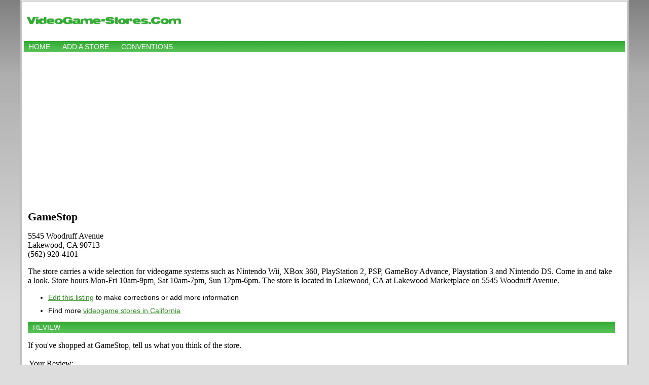

--- FILE ---
content_type: text/html; charset=utf-8
request_url: https://www.google.com/recaptcha/api2/aframe
body_size: 268
content:
<!DOCTYPE HTML><html><head><meta http-equiv="content-type" content="text/html; charset=UTF-8"></head><body><script nonce="WEetNN4Ov8Z_FME9VNUl6g">/** Anti-fraud and anti-abuse applications only. See google.com/recaptcha */ try{var clients={'sodar':'https://pagead2.googlesyndication.com/pagead/sodar?'};window.addEventListener("message",function(a){try{if(a.source===window.parent){var b=JSON.parse(a.data);var c=clients[b['id']];if(c){var d=document.createElement('img');d.src=c+b['params']+'&rc='+(localStorage.getItem("rc::a")?sessionStorage.getItem("rc::b"):"");window.document.body.appendChild(d);sessionStorage.setItem("rc::e",parseInt(sessionStorage.getItem("rc::e")||0)+1);localStorage.setItem("rc::h",'1762935947110');}}}catch(b){}});window.parent.postMessage("_grecaptcha_ready", "*");}catch(b){}</script></body></html>

--- FILE ---
content_type: text/css
request_url: https://www.videogame-stores.com/resources/stylesheet.css
body_size: 1823
content:
a {
	color: #338e26;
}

a:visited {
	color: #999999;
}

.adlabel {
    font-size: 6pt;
    text-transform: uppercase;
    font-family: Verdana, Helvetica, san-serif;
    color: #CCCCCC;
    margin-top: -4px;
    margin-bottom: 0px;
}

body {
	background: #dddddd url(/resources/gray-vertical-stripe.png) repeat-x;
    margin: 0 auto;
    max-width: 1200px;
}

h1 {
	font-size: 22px;
	font-family: Georgia, Times New Roman, Trebuchet MS, serif;
}

h2.sectionhead {
	font-size: 14px;
	font-family: Arial, Verdana, san serif;
	background: #33aacc url(menubar.gif);
	color: #ffffff;
	text-transform: uppercase;
	padding: 3px 10px;
	font-weight: normal;
}

#page {
	background: #ffffff;
	border: double #c0c0c0;
	margin-left: auto;
	margin-right: auto;
	padding-left: 4px;
	padding-right: 4px;
}

ul#statelist {
	font-size: 14px;
	font-family: Arial, Verdana, san serif;
    margin-bottom: 6px;
	margin-left: 0;
	padding-left: 0;
}

#statelist li {
	list-style: none;
	margin-left: 0;
	padding-left: 0;
}

#logo {
	margin: 0px;
	padding: 0px;
}

#logoleft {
	float: left;
}

#logoright {
	margin-top: 10px;
	float: right;
	max-width: 200px;
}

.modified {
	background: #ffffaa;
}

ul#navlist {
	clear: both;
	font-size: 14px;
	font-family: Arial, Verdana, san serif;
	background: #338e26 url(menubar.gif);
	margin-top: 0px;
	margin-left: 0px;
	padding: 3px 10px;
	padding-left: 0;
	white-space: nowrap;
	text-transform: uppercase;
	display: block;
}

#navlist li {
	display: inline;
	list-style-type: none;
}

#navlist a {
	padding: 3px 10px;
}

#navlist a:link, #navlist a:visited {
	color: #fff;
	text-decoration: none;
}

#navlist a:hover {
	color: #fff;
	background-color: #548ada;
	text-decoration: none;
}

ul.submenu li {
	margin-bottom: 10px;
}
	
ul.submenu {
	font-size: 14px;
	font-family: Arial, Verdana, san serif;
}